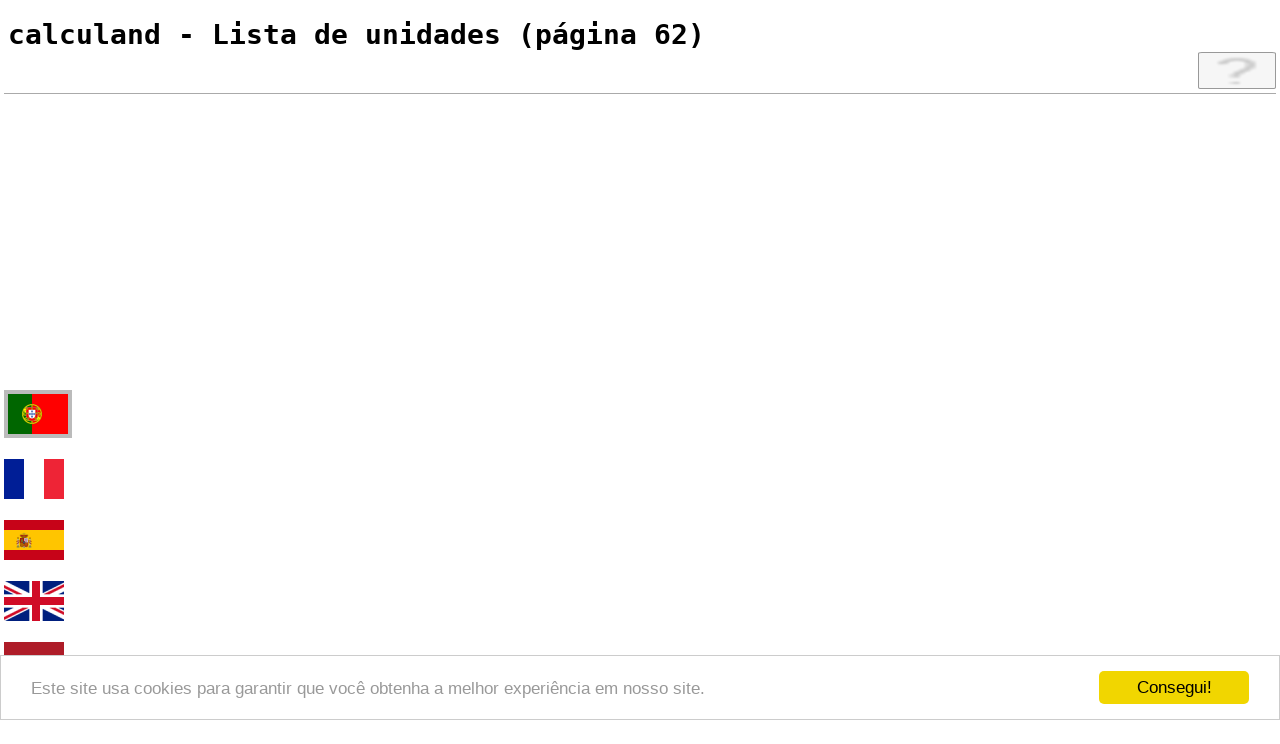

--- FILE ---
content_type: text/html; charset=UTF-8
request_url: https://www.calculand.com/converter-unidades/einheiten-liste.php?pg=62
body_size: 4093
content:

<!DOCTYPE html>
<html lang="pt">
  <head>
    <meta charset="UTF-8">
    
<link rel='alternate' hreflang='pl' href='https://www.calculand.com/przelicz-jednostki/einheiten-liste.php?pg=26' />
<link rel='alternate' hreflang='nl' href='https://www.calculand.com/eenheden-omrekenen/einheiten-liste.php?pg=62' />
<link rel='alternate' hreflang='de' href='https://www.calculand.com/einheiten-umrechnen/einheiten-liste.php?pg=54' />
<link rel='alternate' hreflang='pt' href='https://www.calculand.com/converter-unidades/einheiten-liste.php?pg=62' />
<link rel='alternate' hreflang='es' href='https://www.calculand.com/convertir-unidades/einheiten-liste.php?pg=62' />
<link rel='alternate' hreflang='fr' href='https://www.calculand.com/convertir-unites/einheiten-liste.php?pg=192' />
<link rel='alternate' hreflang='it' href='https://www.calculand.com/convertire-unita/einheiten-liste.php?pg=67' />
<link rel='alternate' hreflang='en' href='https://www.calculand.com/unit-converter/einheiten-liste.php?pg=72' />
<link rel='alternate' hreflang='x-default' href='https://www.calculand.com/unit-converter/einheiten-liste.php?pg=72' />
<link rel='canonical' href='https://www.calculand.com/converter-unidades/einheiten-liste.php?pg=62'>
    <meta name="viewport" content="width=device-width, initial-scale=1">
    <meta name="description" content="Lista de todas as unidades de medida, página 62, v.g. Zettapascal por metro cúbico [ZPa/m³], Gigapascal por metro cúbico [GPa/m³]">

    <title>Elastância hidráulica [Sₕ] - lista de unidades, página 62 ... CALCULAND</title>

    <link rel="stylesheet" type="text/css" href="../css/ind1.css">
    <link rel="stylesheet" type="text/css" href="../css/index.css">
    <link rel="stylesheet" type="text/css" href="../css/unitlist.css">
    
    <link rel="shortcut icon" type="image/x-icon" href="../pix/calcu.ico">
    
    <script type="text/javascript" src="../z_js/rutschen.js" defer></script>

<script>
  (function(i,s,o,g,r,a,m){i['GoogleAnalyticsObject']=r;i[r]=i[r]||function(){
  (i[r].q=i[r].q||[]).push(arguments)},i[r].l=1*new Date();a=s.createElement(o),
  m=s.getElementsByTagName(o)[0];a.async=1;a.src=g;m.parentNode.insertBefore(a,m)
  })(window,document,'script','//www.google-analytics.com/analytics.js','ga');

  ga('create', 'UA-48378415-1', 'auto');
  ga('send', 'pageview');

</script>

<script async src='//pagead2.googlesyndication.com/pagead/js/adsbygoogle.js'></script>
<script>
  (adsbygoogle = window.adsbygoogle || []).push({
    google_ad_client: 'ca-pub-2049288891844949',
    enable_page_level_ads: true
  });
</script><!-- cook -->
<script type="text/javascript">
    window.cookieconsent_options = {"message":"Este site usa cookies para garantir que você obtenha a melhor experiência em nosso site.","dismiss":"Consegui!","learnMore":"More info","link":null,"theme":"light-bottom"};
</script>

<script type="text/javascript" src="//cdnjs.cloudflare.com/ajax/libs/cookieconsent2/1.0.9/cookieconsent.min.js"></script>
<!-- cook -->
  </head>

  <body>


    <!-- ANFANG RAPPER -->
    <div style="overflow: hidden;">

    <!-- KOPF -->
    <div id="kopf">
      <h1>calculand - Lista de unidades (página 62)</h1>
    </div>
    <!-- ENDE KOPF -->
    <div id="leiste">

<form id="suchmeier" name="super_search" method="POST" action="mehr_suche.php">
        <input type="text" name="suchwert" maxlength="22">
      </form><div id="rech_links">
    <a href="../converter-unidades">Converter unidades</a>
    <a href="quantis.php">Converter grandezas</a>
    <a href="zahlen.php">Sistemas de numeração</a>
    <a href="primes.php">Números primos</a>
    <a href="warp-speed.php">Converter WARP</a>
    <a href="volumen.php">Fórmulas de volume</a>
    <a href="flaeche.php">Fórmulas de área</a>
    
    <a href="umfang.php">Fórmulas de comprimento</a>
    <a href="energie.php">Fórmulas de energia</a>
    <a href="forces.php">Fórmulas de força</a>
    <a href="press.php">Fórmulas de pressão</a>
    <a href="power.php">Fórmulas de potência</a>
    <a href="velo.php">Fórmulas de velocidade</a>
    <a href="heat.php">Fórmulas de calor</a>
    <a href="light.php">Fórmulas de luz</a>

    <a href="exponent-wurzel.php">Raízes e expoentes</a>
    <a href="logarithmus.php">Logaritmos</a>
    <a href="cos-sin-tan.php">Funções trigonométricas</a>
    <a href="stoffe-liste.php">Elementos e materiais</a>
    <a href="formularium.php">Formulário</a>
    <a href="einheiten-liste.php">Lista de unidades</a>
    <a href="quanti-list.php">Lista de grandezas</a>
    <a href="zahlen-liste.php">Lista de sistemas de numeração</a>
    <a href="impressum.php">Impressum/Contato</a>
  </div>
    </div>
    <!-- ENDE LEISTE -->

<script async src="//pagead2.googlesyndication.com/pagead/js/adsbygoogle.js"></script>
<!-- responsive -->
<ins class="adsbygoogle"
     style="display:block"
     data-ad-client="ca-pub-2049288891844949"
     data-ad-slot="8258046178"
     data-ad-format="auto"></ins>
<script>
(adsbygoogle = window.adsbygoogle || []).push({});
</script><div id="ads_links"><span id="r_span"><a href="../converter-unidades/einheiten-liste.php?pg=62" title="português: página 62 - Elastância hidráulica"><img src="../pix/f_pt/pt.png" id="loc" alt="PT"></a><a href="../convertir-unites/einheiten-liste.php?pg=192" title="français: page 192 - Élastance hydraulique"><img src="../pix/f_fr/fr.png" alt="FR"></a><a href="../convertir-unidades/einheiten-liste.php?pg=62" title="español: página 62 - Elastancia hidráulica"><img src="../pix/f_es/es.png" alt="ES"></a><a href="../unit-converter/einheiten-liste.php?pg=72" title="english: page 72 - Hydraulic elastance"><img src="../pix/f_en/en.png" alt="EN"></a><a href="../eenheden-omrekenen/einheiten-liste.php?pg=62" title="nederlands: pagina 62 - Hydraulische elastantie"><img src="../pix/f_nl/nl.png" alt="NL"></a><a href="../przelicz-jednostki/einheiten-liste.php?pg=26" title="polski: strona 26 - Elastancia hydrauliczna"><img src="../pix/f_pl/pl.png" alt="PL"></a><a href="../einheiten-umrechnen/einheiten-liste.php?pg=54" title="deutsch: Seite 54 - Hydraulische Elastanz"><img src="../pix/f_de/de.png" alt="DE"></a><a href="../convertire-unita/einheiten-liste.php?pg=67" title="italiano: pagina 67 - Elastanza idraulica"><img src="../pix/f_it/it.png" alt="IT"></a></span></div>
    <div id="inhalt">
      <div class="ihk">
      
<script async src="//pagead2.googlesyndication.com/pagead/js/adsbygoogle.js"></script>
<!-- responsive -->
<ins class="adsbygoogle"
     style="display:block"
     data-ad-client="ca-pub-2049288891844949"
     data-ad-slot="8258046178"
     data-ad-format="auto"></ins>
<script>
(adsbygoogle = window.adsbygoogle || []).push({});
</script>
      <div class="fenster"><h3 class="anfasser">Elastância hidráulica <span class='formel'>[Sₕ]</span></h3>
        <div class="fenster_innen">

    <div class="eh_liste">
      <ul>

<li>&rarr;&nbsp;<a href='../converter-unidades/?gruppe=Elast%C3%A2ncia+hidr%C3%A1ulica&amp;einheit=Attopascal+por+metro+c%C3%BAbico+%5BaPa%2Fm%C2%B3%5D'>Attopascal por metro cúbico [<b>aPa/m³</b>]&emsp;&emsp;≈&emsp;&emsp;1,0 · 10<sup>-18</sup> Pa/m³</a></li><li>&rarr;&nbsp;<a href='../converter-unidades/?gruppe=Elast%C3%A2ncia+hidr%C3%A1ulica&amp;einheit=Bar+por+metro+c%C3%BAbico+%5Bbar%2Fm%C2%B3%5D'>Bar por metro cúbico [<b>bar/m³</b>]&emsp;&emsp;≈&emsp;&emsp;100.000 Pa/m³</a></li><li>&rarr;&nbsp;<a href='../converter-unidades/?gruppe=Elast%C3%A2ncia+hidr%C3%A1ulica&amp;einheit=Centipascal+por+metro+c%C3%BAbico+%5BcPa%2Fm%C2%B3%5D'>Centipascal por metro cúbico [<b>cPa/m³</b>]&emsp;&emsp;≈&emsp;&emsp;0,01 Pa/m³</a></li><li>&rarr;&nbsp;<a href='../converter-unidades/?gruppe=Elast%C3%A2ncia+hidr%C3%A1ulica&amp;einheit=Centipascal+por+mililitro+%5BcPa%2Fml%5D'>Centipascal por mililitro [<b>cPa/ml</b>]&emsp;&emsp;≈&emsp;&emsp;10.000 Pa/m³</a></li><li>&rarr;&nbsp;<a href='../converter-unidades/?gruppe=Elast%C3%A2ncia+hidr%C3%A1ulica&amp;einheit=Decapascal+por+metro+c%C3%BAbico+%5BdaPa%2Fm%C2%B3%5D'>Decapascal por metro cúbico [<b>daPa/m³</b>]&emsp;&emsp;≈&emsp;&emsp;10 Pa/m³</a></li><li>&rarr;&nbsp;<a href='../converter-unidades/?gruppe=Elast%C3%A2ncia+hidr%C3%A1ulica&amp;einheit=Decipascal+por+metro+c%C3%BAbico+%5BdPa%2Fm%C2%B3%5D'>Decipascal por metro cúbico [<b>dPa/m³</b>]&emsp;&emsp;≈&emsp;&emsp;0,1 Pa/m³</a></li><li>&rarr;&nbsp;<a href='../converter-unidades/?gruppe=Elast%C3%A2ncia+hidr%C3%A1ulica&amp;einheit=Exapascal+por+metro+c%C3%BAbico+%5BEPa%2Fm%C2%B3%5D'>Exapascal por metro cúbico [<b>EPa/m³</b>]&emsp;&emsp;≈&emsp;&emsp;1,0 · 10<sup>+18</sup> Pa/m³</a></li><li>&rarr;&nbsp;<a href='../converter-unidades/?gruppe=Elast%C3%A2ncia+hidr%C3%A1ulica&amp;einheit=Femtopascal+por+metro+c%C3%BAbico+%5BfPa%2Fm%C2%B3%5D'>Femtopascal por metro cúbico [<b>fPa/m³</b>]&emsp;&emsp;≈&emsp;&emsp;1,0 · 10<sup>-15</sup> Pa/m³</a></li><li>&rarr;&nbsp;<a href='../converter-unidades/?gruppe=Elast%C3%A2ncia+hidr%C3%A1ulica&amp;einheit=Gigapascal+por+metro+c%C3%BAbico+%5BGPa%2Fm%C2%B3%5D'>Gigapascal por metro cúbico [<b>GPa/m³</b>]&emsp;&emsp;≈&emsp;&emsp;1.000.000.000 Pa/m³</a></li><li>&rarr;&nbsp;<a href='../converter-unidades/?gruppe=Elast%C3%A2ncia+hidr%C3%A1ulica&amp;einheit=Grau+MacMichael+por+litro+segundo+%5B%C2%B0McM%2Fl+s%5D'>Grau MacMichael por litro segundo [<b>°McM/l s</b>]&emsp;&emsp;≈&emsp;&emsp;29,41176 Pa/m³</a></li><li>&rarr;&nbsp;<a href='../converter-unidades/?gruppe=Elast%C3%A2ncia+hidr%C3%A1ulica&amp;einheit=Hectopascal+por+metro+c%C3%BAbico+%5BhPa%2Fm%C2%B3%5D'>Hectopascal por metro cúbico [<b>hPa/m³</b>]&emsp;&emsp;≈&emsp;&emsp;100 Pa/m³</a></li><li>&rarr;&nbsp;<a href='../converter-unidades/?gruppe=Elast%C3%A2ncia+hidr%C3%A1ulica&amp;einheit=Libra+por+p%C3%A9+quartico+segundo+quadrado+%5Blb%2Fft%E2%81%B4+s%C2%B2%5D'>Libra por pé quartico segundo quadrado [<b>lb/ft⁴ s²</b>]&emsp;&emsp;≈&emsp;&emsp;52,55401 Pa/m³</a></li><li>&rarr;&nbsp;<a href='../converter-unidades/?gruppe=Elast%C3%A2ncia+hidr%C3%A1ulica&amp;einheit=Megapascal+por+metro+c%C3%BAbico+%5BMPa%2Fm%C2%B3%5D'>Megapascal por metro cúbico [<b>MPa/m³</b>]&emsp;&emsp;≈&emsp;&emsp;1.000.000 Pa/m³</a></li><li>&rarr;&nbsp;<a href='../converter-unidades/?gruppe=Elast%C3%A2ncia+hidr%C3%A1ulica&amp;einheit=Metro+de+%C3%A1gua+por+hectolitro+%5BmH%E2%82%82O%2Fhl%5D'>Metro de água por hectolitro [<b>mH₂O/hl</b>]&emsp;&emsp;≈&emsp;&emsp;98066,5 Pa/m³</a></li><li>&rarr;&nbsp;<a href='../converter-unidades/?gruppe=Elast%C3%A2ncia+hidr%C3%A1ulica&amp;einheit=Micron+por+cent%C3%ADmetro+c%C3%BAbico+%5Bmicron%2Fcm%C2%B3%2C+micron%2Fccm%5D'>Micron por centímetro cúbico [<b>micron/cm³, micron/ccm</b>]&emsp;&emsp;≈&emsp;&emsp;133322,3684 Pa/m³</a></li><li>&rarr;&nbsp;<a href='../converter-unidades/?gruppe=Elast%C3%A2ncia+hidr%C3%A1ulica&amp;einheit=Micropascal+por+litro+%5B%C2%B5Pa%2Fl%5D'>Micropascal por litro [<b>µPa/l</b>]&emsp;&emsp;≈&emsp;&emsp;0,001 Pa/m³</a></li><li>&rarr;&nbsp;<a href='../converter-unidades/?gruppe=Elast%C3%A2ncia+hidr%C3%A1ulica&amp;einheit=Micropascal+por+metro+c%C3%BAbico+%5B%C2%B5Pa%2Fm%C2%B3%5D'>Micropascal por metro cúbico [<b>µPa/m³</b>]&emsp;&emsp;≈&emsp;&emsp;1,0 · 10<sup>-6</sup> Pa/m³</a></li><li>&rarr;&nbsp;<a href='../converter-unidades/?gruppe=Elast%C3%A2ncia+hidr%C3%A1ulica&amp;einheit=Milipascal+por+metro+c%C3%BAbico+%5BmPa%2Fm%C2%B3%5D'>Milipascal por metro cúbico [<b>mPa/m³</b>]&emsp;&emsp;≈&emsp;&emsp;0,001 Pa/m³</a></li><li>&rarr;&nbsp;<a href='../converter-unidades/?gruppe=Elast%C3%A2ncia+hidr%C3%A1ulica&amp;einheit=Mil%C3%ADmetro+de+merc%C3%BArio+por+centilitro+%5BmmHg%2Fcl%5D'>Milímetro de mercúrio por centilitro [<b>mmHg/cl</b>]&emsp;&emsp;≈&emsp;&emsp;13332236,8421 Pa/m³</a></li><li>&rarr;&nbsp;<a href='../converter-unidades/?gruppe=Elast%C3%A2ncia+hidr%C3%A1ulica&amp;einheit=Nanopascal+por+metro+c%C3%BAbico+%5BnPa%2Fm%C2%B3%5D'>Nanopascal por metro cúbico [<b>nPa/m³</b>]&emsp;&emsp;≈&emsp;&emsp;1,0 · 10<sup>-9</sup> Pa/m³</a></li><li>&rarr;&nbsp;<a href='../converter-unidades/?gruppe=Elast%C3%A2ncia+hidr%C3%A1ulica&amp;einheit=Newton+por+metro+pentico+%5BN%2Fm%E2%81%B5%5D'>Newton por metro pentico [<b>N/m⁵</b>]&emsp;&emsp;≈&emsp;&emsp;1 Pa/m³</a></li><li>&rarr;&nbsp;<a href='../converter-unidades/?gruppe=Elast%C3%A2ncia+hidr%C3%A1ulica&amp;einheit=Pascal+por+cent%C3%ADmetro+c%C3%BAbico+%5BPa%2Fcm%C2%B3%2C+Pa%2Fccm%5D'>Pascal por centímetro cúbico [<b>Pa/cm³, Pa/ccm</b>]&emsp;&emsp;≈&emsp;&emsp;1.000.000 Pa/m³</a></li><li>&rarr;&nbsp;<a href='../converter-unidades/?gruppe=Elast%C3%A2ncia+hidr%C3%A1ulica&amp;einheit=Pascal+por+dec%C3%ADmetro+c%C3%BAbico+%5BPa%2Fdm%C2%B3%5D'>Pascal por decímetro cúbico [<b>Pa/dm³</b>]&emsp;&emsp;≈&emsp;&emsp;1.000 Pa/m³</a></li><li>&rarr;&nbsp;<a href='../converter-unidades/?gruppe=Elast%C3%A2ncia+hidr%C3%A1ulica&amp;einheit=Pascal+por+metro+c%C3%BAbico+%5BPa%2Fm%C2%B3%5D'>Pascal por metro cúbico [<b>Pa/m³</b>]&emsp;&emsp;≈&emsp;&emsp;1 Pa/m³</a></li><li>&rarr;&nbsp;<a href='../converter-unidades/?gruppe=Elast%C3%A2ncia+hidr%C3%A1ulica&amp;einheit=Pascal+por+polegada+c%C3%BAbica+%5BPa%2Fin%C2%B3%2C+Pa%2Fcui%5D'>Pascal por polegada cúbica [<b>Pa/in³, Pa/cui</b>]&emsp;&emsp;≈&emsp;&emsp;61.023,74409 Pa/m³</a></li><li>&rarr;&nbsp;<a href='../converter-unidades/?gruppe=Elast%C3%A2ncia+hidr%C3%A1ulica&amp;einheit=Pascal+por+p%C3%A9+c%C3%BAbico+%5BPa%2Fft%C2%B3%2C+Pa%2Fcu.+ft.%5D'>Pascal por pé cúbico [<b>Pa/ft³, Pa/cu. ft.</b>]&emsp;&emsp;≈&emsp;&emsp;35,31467 Pa/m³</a></li><li>&rarr;&nbsp;<a href='../converter-unidades/?gruppe=Elast%C3%A2ncia+hidr%C3%A1ulica&amp;einheit=Petapascal+por+metro+c%C3%BAbico+%5BPPa%2Fm%C2%B3%5D'>Petapascal por metro cúbico [<b>PPa/m³</b>]&emsp;&emsp;≈&emsp;&emsp;1,0 · 10<sup>+15</sup> Pa/m³</a></li><li>&rarr;&nbsp;<a href='../converter-unidades/?gruppe=Elast%C3%A2ncia+hidr%C3%A1ulica&amp;einheit=Picopascal+por+metro+c%C3%BAbico+%5BpPa%2Fm%C2%B3%5D'>Picopascal por metro cúbico [<b>pPa/m³</b>]&emsp;&emsp;≈&emsp;&emsp;1,0 · 10<sup>-12</sup> Pa/m³</a></li><li>&rarr;&nbsp;<a href='../converter-unidades/?gruppe=Elast%C3%A2ncia+hidr%C3%A1ulica&amp;einheit=Press%C3%A3o+de+Planck+por+volume+de+Planck+%5Bp%28P%29%2FV%28P%29%5D'>Pressão de Planck por volume de Planck [<b>p(P)/V(P)</b>]&emsp;&emsp;≈&emsp;&emsp;1,09745 · 10<sup>+218</sup> Pa/m³</a></li><li>&rarr;&nbsp;<a href='../converter-unidades/?gruppe=Elast%C3%A2ncia+hidr%C3%A1ulica&amp;einheit=Quilograma+por+metro+quartico+segundo+quadrado+%5Bkg%2Fm%E2%81%B4+s%C2%B2%5D'>Quilograma por metro quartico segundo quadrado [<b>kg/m⁴ s²</b>]&emsp;&emsp;≈&emsp;&emsp;1 Pa/m³</a></li><li>&rarr;&nbsp;<a href='../converter-unidades/?gruppe=Elast%C3%A2ncia+hidr%C3%A1ulica&amp;einheit=Quilopascal+por+metro+c%C3%BAbico+%5BkPa%2Fm%C2%B3%5D'>Quilopascal por metro cúbico [<b>kPa/m³</b>]&emsp;&emsp;≈&emsp;&emsp;1.000 Pa/m³</a></li><li>&rarr;&nbsp;<a href='../converter-unidades/?gruppe=Elast%C3%A2ncia+hidr%C3%A1ulica&amp;einheit=Terapascal+por+metro+c%C3%BAbico+%5BTPa%2Fm%C2%B3%5D'>Terapascal por metro cúbico [<b>TPa/m³</b>]&emsp;&emsp;≈&emsp;&emsp;1,0 · 10<sup>+12</sup> Pa/m³</a></li><li>&rarr;&nbsp;<a href='../converter-unidades/?gruppe=Elast%C3%A2ncia+hidr%C3%A1ulica&amp;einheit=Watt+segundo+por+litro+quadrado+%5BWs%2Fl%C2%B2%5D'>Watt segundo por litro quadrado [<b>Ws/l²</b>]&emsp;&emsp;≈&emsp;&emsp;1.000.000 Pa/m³</a></li><li>&rarr;&nbsp;<a href='../converter-unidades/?gruppe=Elast%C3%A2ncia+hidr%C3%A1ulica&amp;einheit=Yoctopascal+por+metro+c%C3%BAbico+%5ByPa%2Fm%C2%B3%5D'>Yoctopascal por metro cúbico [<b>yPa/m³</b>]&emsp;&emsp;≈&emsp;&emsp;1,0 · 10<sup>-24</sup> Pa/m³</a></li><li>&rarr;&nbsp;<a href='../converter-unidades/?gruppe=Elast%C3%A2ncia+hidr%C3%A1ulica&amp;einheit=Yottapascal+por+metro+c%C3%BAbico+%5BYPa%2Fm%C2%B3%5D'>Yottapascal por metro cúbico [<b>YPa/m³</b>]&emsp;&emsp;≈&emsp;&emsp;1,0 · 10<sup>+24</sup> Pa/m³</a></li><li>&rarr;&nbsp;<a href='../converter-unidades/?gruppe=Elast%C3%A2ncia+hidr%C3%A1ulica&amp;einheit=Zeptopascal+por+metro+c%C3%BAbico+%5BzPa%2Fm%C2%B3%5D'>Zeptopascal por metro cúbico [<b>zPa/m³</b>]&emsp;&emsp;≈&emsp;&emsp;1,0 · 10<sup>-21</sup> Pa/m³</a></li><li>&rarr;&nbsp;<a href='../converter-unidades/?gruppe=Elast%C3%A2ncia+hidr%C3%A1ulica&amp;einheit=Zettapascal+por+metro+c%C3%BAbico+%5BZPa%2Fm%C2%B3%5D'>Zettapascal por metro cúbico [<b>ZPa/m³</b>]&emsp;&emsp;≈&emsp;&emsp;1,0 · 10<sup>+21</sup> Pa/m³</a></li>
      </ul>
    </div>

        </div>
      </div>

  <div id="navi" align="center">

<a href='?pg=1'><span class='pfeil'> << </span></a>&nbsp;&nbsp;&nbsp;<a href='?pg=61'><span class='pfeil'> < </span></a>&nbsp;&nbsp;&nbsp;<span class='seitenzahl'> 62 </span>&nbsp;&nbsp;&nbsp;<a href='?pg=63'><span class='pfeil'> > </span></a>&nbsp;&nbsp;&nbsp;<a href='?pg=198'><span class='pfeil'> >> </span></a>
  </div>
  <!--ENDE navi -->

      </div>
    </div>
    <!-- ENDE INHALT -->

    </div>
    <!-- ENDE RAPPER -->

    <div id="fuss">
      <p>&copy; 2010 - 2026 Norbert Schneider</p>
    </div>
    <!-- ENDE FUSS -->
    <br>
    <!-- BEGRIFF-MAP -->
    <div class="fenster"><h3 class="anfasser">Mapa grandezas físicas</h3>
      <div class="fenster_innen">
  <p class="map_p">

<a href='einheiten-liste.php?pg=53'>&rArr; Dilatação térmica linear</a> <a href='einheiten-liste.php?pg=54'>&rArr; Dilatação térmica superficial</a> <a href='einheiten-liste.php?pg=55'>&rArr; Dilatação térmica volumétrica</a> <a href='einheiten-liste.php?pg=56'>&rArr; Dose absorvida</a> <a href='einheiten-liste.php?pg=57'>&rArr; Dose equivalente</a> <a href='einheiten-liste.php?pg=58'>&rArr; Eficiência catalítica</a> <a href='einheiten-liste.php?pg=59'>&rArr; Eficiência de combustível</a> <a href='einheiten-liste.php?pg=60'>&rArr; Eficiência espectral</a> <a href='einheiten-liste.php?pg=61'>&rArr; Elastância</a> <a href='einheiten-liste.php?pg=62'>&rArr; Elastância hidráulica</a> <a href='einheiten-liste.php?pg=63'>&rArr; Emitância de partículas</a> <a href='einheiten-liste.php?pg=64'>&rArr; Energia</a> <a href='einheiten-liste.php?pg=65'>&rArr; Energia espectral</a> <a href='einheiten-liste.php?pg=66'>&rArr; Energia específica</a> <a href='einheiten-liste.php?pg=67'>&rArr; Energia luminosa</a> <a href='einheiten-liste.php?pg=68'>&rArr; Entalpia molar</a> <a href='einheiten-liste.php?pg=69'>&rArr; Entropia</a> <a href='einheiten-liste.php?pg=70'>&rArr; Equivalente eletroquímico</a> <a href='einheiten-liste.php?pg=71'>&rArr; Espectro de partículas</a> <a href='einheiten-liste.php?pg=72'>&rArr; Exposição</a> 
  </p>
      </div>
    </div>
    <!-- ENDE BEGRIFF-MAP -->

  </body>
</html>


--- FILE ---
content_type: text/html; charset=utf-8
request_url: https://www.google.com/recaptcha/api2/aframe
body_size: 259
content:
<!DOCTYPE HTML><html><head><meta http-equiv="content-type" content="text/html; charset=UTF-8"></head><body><script nonce="iUXSB1yXDyhiT7Y5GB5jmg">/** Anti-fraud and anti-abuse applications only. See google.com/recaptcha */ try{var clients={'sodar':'https://pagead2.googlesyndication.com/pagead/sodar?'};window.addEventListener("message",function(a){try{if(a.source===window.parent){var b=JSON.parse(a.data);var c=clients[b['id']];if(c){var d=document.createElement('img');d.src=c+b['params']+'&rc='+(localStorage.getItem("rc::a")?sessionStorage.getItem("rc::b"):"");window.document.body.appendChild(d);sessionStorage.setItem("rc::e",parseInt(sessionStorage.getItem("rc::e")||0)+1);localStorage.setItem("rc::h",'1769796054367');}}}catch(b){}});window.parent.postMessage("_grecaptcha_ready", "*");}catch(b){}</script></body></html>

--- FILE ---
content_type: text/css
request_url: https://www.calculand.com/css/index.css
body_size: 1410
content:
#r_span img
{
  margin: 10px 0 8px 0;
  text-decoration: none;
}
#loc
{
  width: 60px;
  border: 4px solid #bbb;
}

#rech_links
{
  position: relative;
  left: 100%;
  margin-top: -34px;
  white-space: nowrap;
}
#rech_links a
{
  padding: 4px 12px;
  text-decoration: none;
  font: 16px/32px sans-serif;
  color: #333;
  background: #eef url(../pix/kachel_weiss.png) 50% 50%;
}
#rech_links a:hover
{
  color: #336;
  background: #bbd url(../pix/kachel_weiss.png) 55% 45%;
  transition: all 1s;
}

td select
{
  padding: 6px 0;
  max-width: 120px;
  font-size: 16px;
}
#einheit1, #einheit2
{
  padding: 6px 0;
}
input
{
  margin: 6px 2px;
  padding: 6px 3px;
  font-size: 16px;
}
.fenster
{
  margin: 8px 0;
  min-height: 100px;
  background: #cce url(../pix/kachel_weiss.png);
  border: 1px outset #aaa;
  box-shadow: 2px 2px 2px #ddd;
}
.anfasser
{
  padding-left: 10px;
  background: url(../pix/verlauf1.png) 0px -5px;
  font: 14px/20px monospace;
  white-space: nowrap;
}
.formel
{
  font: italic 12px "Times New Roman", serif;
  background-color: #ffb;
  padding: 2px 4px;
}
.fenster_innen
{
  margin: 0 4px 4px 4px;
  min-height: 76px;
  background: url(../pix/kachel_weiss.png) 50% 50%;
}
.fenster_innen form
{
  padding: 10px 0 30px 0;
  line-height: 2em;
}
.eh_liste
{
  padding: 1em;
  font: 14px/24px sans-serif;
  text-align: justify;
}
.eh_liste a
{
  margin-right: 1em;
  text-decoration: none;
  color: black;
}
.eh_liste a:hover
{
  text-decoration: underline;
  color: #a66;
}
#kasten
{
  margin: 12px auto;
}
#selz
{
  max-width: 75%;
  white-space: nowrap;
}
.ps
{
  margin: 0 0 0 60px;
  padding: 12px 14px;
  font-size: 16px;
  background: #eef url(../pix/quadrat.png) 50% 0;
  border: 1px solid #ccc;
  box-shadow: 0 1px 2px #aab;
}
.ps option
{
  background-color: #fff;
}
.ps:hover
{
  border: 1px solid #080;
  box-shadow: -2px -4px 16px #9e9;
}
#subs
{
  margin: 0 0 0 1%;
  max-width: 75%;
  padding: 12px;
  font-size: 16px;
  text-shadow: 1px 2px #fff;
  border: 1px solid #ccc;
  background: #eef url(../pix/quadrat.png) 50% 0;
}
#subs option
{
  background-color: #fff;
}
#subs:hover
{
  border: 1px solid #080;
  box-shadow: 2px -4px 16px #9e9;
}
#roller
{
  overflow: hidden;
  background: #eef url(../pix/kachel_weiss.png) 50% 50%;
  box-shadow: 0 -1px 6px #aab;
}
#roller button
{
  margin: 0 30px;
  padding: 0;
  font: 16px sans-serif;
  border: none;
  background: transparent;
  white-space: nowrap;
}
#roller button:hover
{
  cursor: pointer;
  text-decoration: underline;
  text-shadow: 1px 1px #9e9;
}
#wahltable, #wahltable2, #wahltable3, #wahltable4
{
  position: relative;
  height: 40px;
  min-width: 102%;
  text-align: center;
  border-collapse: collapse;
  background: url(../pix/fl_weiss_40.png) 50% 50%;
}
#wahltable td, #wahltable2 td, #wahltable3 td, #wahltable4 td
{
  box-shadow: inset 0 0 6px -1px #efefef;
}
#linker_pfeil
{
  float: left;
  height: 160px;
  width: 50px;
  color: #fff;
  border: 1px solid #000;
  background-color: black;
  box-shadow: -1px -1px 6px #aab;
  font: 44px/154px sans-serif;
  text-align: center;
  cursor: pointer;
}
#linker_pfeil:hover
{
  color: #0f0;
}
#rechter_pfeil
{
  float: right;
  height: 160px;
  width: 50px;
  color: #fff;
  border: 1px solid #000;
  background-color: black;
  box-shadow: 1px -1px 6px #aab;
  font: 44px/154px sans-serif;
  text-align: center;
  cursor: pointer;
}
#rechter_pfeil:hover
{
  color: #0f0;
}
.ops
{
  font-size: 18px;
}
#eh_umwandler table
{
  margin: 0 auto;
  padding: 14px 0;
  width: 98%;
}
.oben td
{
  text-align: center;
}
.oben input.einheiten
{
  margin-top: 12px;
  width: 80%;
  font: 16px monospace;
}
.unten input.einheiten
{
  width: 80%;
  margin-left: 4%;
  font: oblique 14px serif;
  color: #558;
}
.but_span
{
  margin-left: 4%;
}

.einheiten-liste
{
  padding: 12px 2px 24px 2px;
  background-image: url(../pix/kachel_weiss.png);
  border-color: gold;
}
.einheiten-liste legend
{
  margin-left: 10px;
  font: small-caps .7em sans-serif;
}
.einheiten-liste input
{
  max-width: 130px;
  padding: 2px 0 2px 0;
}

#suchmeier
{
  position: relative;
  float: right;
  z-index: 8;
  margin-top: -42px;
  background: rgba(240,240,240,0.6);
}
#suchmeier input
{
  width: 60px;
  margin: 0;
  padding: 8px;
  border: 1px solid #999;
  border-radius: 5%;
  font: 16px monospace;
  background: url(../pix/such.png) no-repeat 50% 50%;
  transition: all 1s;
}
#suchmeier input:focus
{
  width: 260px;
  background: #fff url(../pix/such.png) no-repeat 110% 50%;
}

.ms_link
{
  text-decoration: none;
  color: #009;
  font: bold 14px monospace;
}
.ms_link:hover
{
  text-decoration: underline;
  color: #66d;
  letter-spacing: .1em;
}
.fenster_innen fieldset
{
  padding: .5em;
  border: none;
  text-align: justify;
  background-image: url(../pix/kachel_weiss.png);
  background-position: 50% 50%;
}
.fenster_innen fieldset legend
{
  font: small-caps 1em sans-serif;
  text-decoration: underline;
  margin: 0 0 0 1em;
  padding: .5em 0 0 0;
}


--- FILE ---
content_type: text/css
request_url: https://www.calculand.com/css/unitlist.css
body_size: 362
content:
.uebers
{
  font: 16px/24px sans-serif;
  margin-bottom: 16px;
  padding: 8px 4px;
}
.uebers a
{
  white-space: nowrap;
}
#navi
{
  margin: 1em 0;
  background-color: #ccc;
}
#navi a
{
  text-decoration: none;
  text-align: center;
}
.pfeil
{
  padding: 0;
  text-align: center;
  vertical-align: middle;
  font-size: 1.6em;
  color: black;
  padding: 0;
}
.pfeil:hover
{
  font-weight: bold;
  color: lightgreen;
}
.seitenzahl
{
  font: bold 1.2em monospace;
  text-align: center;
  vertical-align: middle;
}
.eh_liste ul
{
  list-style-type: none;
}

.map_p
{
  padding: 12px;
  text-align: justify;
}
.map_p a
{
  margin: 0 4px;
  font: 18px/26px sans-serif;
  text-decoration: none;
  color: #666;
  white-space: nowrap;
}
.map_p a:hover
{
  text-decoration: underline;
  color: #a33;
}
